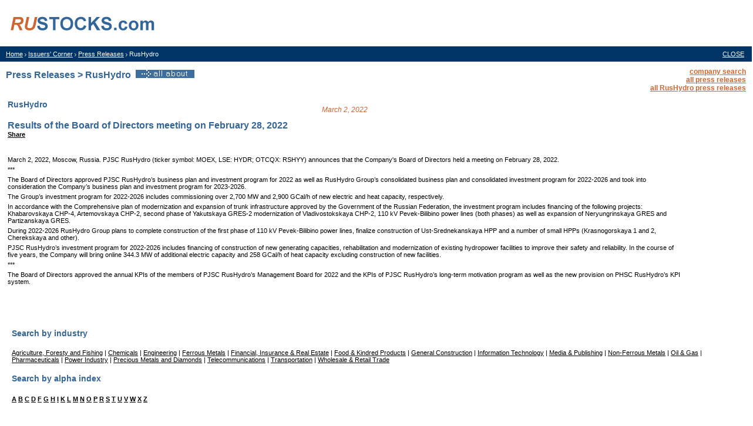

--- FILE ---
content_type: text/html; charset=windows-1251
request_url: https://rustocks.com/index.phtml/Pressreleases/shGIDR/1/54700?print=y
body_size: 3106
content:
<html>
<head>
<link rel=stylesheet type="text/css" href="/css/body.css">
<link rel=stylesheet type="text/css" href="/css/main.css">
<title>RUSTOCKS.com/Home/Issuers' Corner/Press Releases</title>
<script language="javascript">
    function submPopup()
    {
        var searchc=document.forms['sForm'].elements['code'].value+"";
        if(searchc!="" && searchc!="undefined")
        {
            var oldsearch=window.location.search+"";
            if(oldsearch!="" && oldsearch!="undefined")
                searchc=oldsearch+"&code="+searchc;
            else
                searchc="?code="+searchc;

            popup("/images/s.gif","search");
            document.forms['sForm'].submit();
        }
    }
    function popup(popup, name)
    {

        var popupw = window.open(popup, name, "toolbar=no,location=no,status=no,menubar=no,scrollbars=no,resizable=yes,width=470,height=600,t o p=0,le ft=0");
        popupw.location.search=popupw.location.search?popupw.location.search+"&"+(window.location.search+"").split("?")[1]:window.location.search;
        popupw.focus();
    };
    function openWho(url, name)
    {
        popup(url,name);
    };
    
    
</script>
</head>
<body><a name=supertop></a>
<a href=/><img src=/images/logo_top1.jpg width=272 height=79 border=0 hspace=0 vspace=0></a>
                <table width=100% cellspacing=0 cellpadding=0 border=0>
                    <tr>
                        <td bgcolor=#003366 ><table width=100% cellspacing=0 cellpadding=0 border=0><tr><td class=white align=left><img src=/images/s.gif width=10 height=26 hspace=0 align=left><img src=/images/s.gif width=1 height=7 hspace=0 ><br><a href="/index.phtml/" class=white>Home</a>&nbsp;<img src=/images/pathdiv.gif width=3 height=5 >&nbsp;<a href="/index.phtml/Issuer" class=white>Issuers' Corner</a>&nbsp;<img src=/images/pathdiv.gif width=3 height=5 >&nbsp;<a href="/index.phtml/Pressreleases" class=white>Press Releases</a>&nbsp;<img src=/images/pathdiv.gif width=3 height=5 >&nbsp;RusHydro</td>
                        <td bgcolor=#003366 class=white align=right val ign=top>
                        <a href=/index.phtml/Pressreleases/shGIDR/1/54700 class=white>CLOSE</a>
                        <img src=/images/s.gif height=1 width=10><!--
                     --></td></tr></table></td>
                    </tr>
<!--                    <tr>
                        <td background=/images/kasha.jpg><img src=/images/s.gif width=1 height=17></td>
                    </tr>
                    <tr>
                        <td bgcolor=#000000><img src=/images/s.gif width=1 height=2></td>
                    </tr>
                    <tr>
                        <td background=/images/3dot.jpg align=right><img src=/images/3dot.jpg width=3 height=8></td>
                    </tr>-->
                    <tr>
                        <td valign=top>
<!--main content-->
                        <table cellspacing=10 cellpadding=0 border=0 width=100%>
                            <tr>
                                <td width=100% valign=top>
                                                                        <table border=0 width=100% cellspacing=0 cellpadding=0>
    <tr>
        <td width=50%><h3>Press Releases > RusHydro&nbsp;&nbsp;<a href="/index.phtml/terminal/shGIDR"><img src=/images/dossier0.gif border=0 alt="all about the company"></a></h3>
        </td>
        <td valign=top align=right>
        <a href="#search" class=orange><b>company search</b></a><br>
        <a href="/index.phtml/Pressreleases/0/" class=orange><b>all press releases</b></a><br>
        <a href="/index.phtml/Pressreleases/shGIDR/1" class=orange><b>all RusHydro press releases</b></a>        </td>
    </tr>
</table>
<table width=100%><tr><td valign=top >
<table cellspacing=0 cellpadding=0 border=0>
<tr><td colspan=2><img src=/images/s.gif width=1 height=10></td></tr>
    <tr><td class=blue><h4>RusHydro</h4></td><td class=orange><i>March 2, 2022</i></td></tr>
    <tr><td colspan=2 class=black><h3>Results of the Board of Directors meeting on February 28, 2022<script language="javascript">document.title="Results of the Board of Directors meeting on February 28, 2022"</script><!-- AddThis Button BEGIN -->
<div class="addthis_toolbox addthis_default_style">
<a href="https://www.addthis.com/bookmark.php?v=250&amp;username=xa-4bc6edb831a6e724" class="addthis_button_compact">Share</a>
</div>
<script type="text/javascript" src="https://s7.addthis.com/js/250/addthis_widget.js#username=xa-4bc6edb831a6e724"></script>
<!-- AddThis Button END -->        
</h3></td></tr>
    <tr><td colspan=2 ><img src=/images/s.gif width=1 height=10></td></tr>
    <tr><td colspan=2 ><p class="western">
March 2, 2022, Moscow, Russia. PJSC RusHydro (ticker
symbol: MOEX, LSE: HYDR; OTCQX: RSHYY) announces that the Company's
Board of Directors held a meeting on February 28, 2022.</p>
<p class="western">***</p>
<p class="western">The Board of Directors approved PJSC RusHydro’s
business plan and investment program for 2022 as well as RusHydro
Group’s consolidated business plan and consolidated investment
program for 2022-2026 and took into consideration the Company’s
business plan and investment program for 2023-2026.</p>
<p class="western">The Group’s investment program for 2022-2026
includes commissioning over 2,700 MW and 2,900 GCal/h of new electric
and heat capacity, respectively.</p>
<p class="western">In accordance with the Comprehensive plan of
modernization and expansion of trunk infrastructure approved by the
Government of the Russian Federation, the investment program includes
financing of the following projects: Khabarovskaya CHP-4,
Artemovskaya CHP-2, second phase of Yakutskaya GRES-2 modernization
of Vladivostokskaya CHP-2, 110 kV Pevek-Bilibino power lines (both
phases) as well as expansion of Neryungrinskaya GRES and
Partizanskaya GRES.</p>
<p class="western">During 2022-2026 RusHydro Group plans to complete
construction of the first phase of 110 kV Pevek-Bilibino power lines,
finalize construction of Ust-Srednekanskaya HPP and a number of small
HPPs (Krasnogorskaya 1 and 2, Cherekskaya and other). 
</p>
<p class="western">PJSC RusHydro’s investment program for 2022-2026
includes financing of construction of new generating capacities,
rehabilitation and modernization of existing hydropower facilities to
improve their safety and reliability. In the course of five years,
the Company will bring online 344.3 MW of additional electric
capacity and 258 GCal/h of heat capacity excluding construction of
new facilities.</p>
<p class="western">***</p>
<p class="western">The Board of Directors approved the annual KPIs of
the members of PJSC RusHydro’s Management Board for 2022 and the
KPIs of PJSC RusHydro’s long-term motivation program as well as the
new provision on PHSC RusHydro’s KPI system. </p><p class="western"><br></p><p class="western"><br></p><p class="western">
<br></p></td></tr>
    </table>
</td><td valign=top width=100>
<!--filter-->
<!--/filter-->
</td></tr></table>
</p>
<a name=search></a>
        <table cellspacing=10 cellpadding=0 border=0 width=100%>
            <tr>
                <td valign=top>
                    <h4>Search by industry </h4>
<a href="#" onclick="javascript:popup('/popup.phtml/alpha%20industry%20search/aiSearch/Pressreleases?ind=23','search')" nowrap>Agriculture, Foresty and Fishing</a> | <a href="#" onclick="javascript:popup('/popup.phtml/alpha%20industry%20search/aiSearch/Pressreleases?ind=13','search')" nowrap>Chemicals</a> | <a href="#" onclick="javascript:popup('/popup.phtml/alpha%20industry%20search/aiSearch/Pressreleases?ind=7','search')" nowrap>Engineering</a> | <a href="#" onclick="javascript:popup('/popup.phtml/alpha%20industry%20search/aiSearch/Pressreleases?ind=5','search')" nowrap>Ferrous Metals</a> | <a href="#" onclick="javascript:popup('/popup.phtml/alpha%20industry%20search/aiSearch/Pressreleases?ind=10','search')" nowrap>Financial, Insurance & Real Estate</a> | <a href="#" onclick="javascript:popup('/popup.phtml/alpha%20industry%20search/aiSearch/Pressreleases?ind=12','search')" nowrap>Food & Kindred Products</a> | <a href="#" onclick="javascript:popup('/popup.phtml/alpha%20industry%20search/aiSearch/Pressreleases?ind=22','search')" nowrap>General Construction</a> | <a href="#" onclick="javascript:popup('/popup.phtml/alpha%20industry%20search/aiSearch/Pressreleases?ind=24','search')" nowrap>Information Technology</a> | <a href="#" onclick="javascript:popup('/popup.phtml/alpha%20industry%20search/aiSearch/Pressreleases?ind=25','search')" nowrap>Media & Publishing</a> | <a href="#" onclick="javascript:popup('/popup.phtml/alpha%20industry%20search/aiSearch/Pressreleases?ind=4','search')" nowrap>Non-Ferrous Metals</a> | <a href="#" onclick="javascript:popup('/popup.phtml/alpha%20industry%20search/aiSearch/Pressreleases?ind=3','search')" nowrap>Oil & Gas</a> | <a href="#" onclick="javascript:popup('/popup.phtml/alpha%20industry%20search/aiSearch/Pressreleases?ind=28','search')" nowrap>Pharmaceuticals</a> | <a href="#" onclick="javascript:popup('/popup.phtml/alpha%20industry%20search/aiSearch/Pressreleases?ind=2','search')" nowrap>Power Industry</a> | <a href="#" onclick="javascript:popup('/popup.phtml/alpha%20industry%20search/aiSearch/Pressreleases?ind=14','search')" nowrap>Precious Metals and Diamonds</a> | <a href="#" onclick="javascript:popup('/popup.phtml/alpha%20industry%20search/aiSearch/Pressreleases?ind=1','search')" nowrap>Telecommunications</a> | <a href="#" onclick="javascript:popup('/popup.phtml/alpha%20industry%20search/aiSearch/Pressreleases?ind=6','search')" nowrap>Transportation</a> | <a href="#" onclick="javascript:popup('/popup.phtml/alpha%20industry%20search/aiSearch/Pressreleases?ind=9','search')" nowrap>Wholesale & Retail Trade</a>                    <h4>Search by alpha index </h4>
<h5><a href="#" onclick="javascript:popup('/popup.phtml/alpha%20industry%20search/aiSearch/Pressreleases?alpha=A','search')" nowrap>A</a> <a href="#" onclick="javascript:popup('/popup.phtml/alpha%20industry%20search/aiSearch/Pressreleases?alpha=B','search')" nowrap>B</a> <a href="#" onclick="javascript:popup('/popup.phtml/alpha%20industry%20search/aiSearch/Pressreleases?alpha=C','search')" nowrap>C</a> <a href="#" onclick="javascript:popup('/popup.phtml/alpha%20industry%20search/aiSearch/Pressreleases?alpha=D','search')" nowrap>D</a> <a href="#" onclick="javascript:popup('/popup.phtml/alpha%20industry%20search/aiSearch/Pressreleases?alpha=F','search')" nowrap>F</a> <a href="#" onclick="javascript:popup('/popup.phtml/alpha%20industry%20search/aiSearch/Pressreleases?alpha=G','search')" nowrap>G</a> <a href="#" onclick="javascript:popup('/popup.phtml/alpha%20industry%20search/aiSearch/Pressreleases?alpha=H','search')" nowrap>H</a> <a href="#" onclick="javascript:popup('/popup.phtml/alpha%20industry%20search/aiSearch/Pressreleases?alpha=I','search')" nowrap>I</a> <a href="#" onclick="javascript:popup('/popup.phtml/alpha%20industry%20search/aiSearch/Pressreleases?alpha=K','search')" nowrap>K</a> <a href="#" onclick="javascript:popup('/popup.phtml/alpha%20industry%20search/aiSearch/Pressreleases?alpha=L','search')" nowrap>L</a> <a href="#" onclick="javascript:popup('/popup.phtml/alpha%20industry%20search/aiSearch/Pressreleases?alpha=M','search')" nowrap>M</a> <a href="#" onclick="javascript:popup('/popup.phtml/alpha%20industry%20search/aiSearch/Pressreleases?alpha=N','search')" nowrap>N</a> <a href="#" onclick="javascript:popup('/popup.phtml/alpha%20industry%20search/aiSearch/Pressreleases?alpha=O','search')" nowrap>O</a> <a href="#" onclick="javascript:popup('/popup.phtml/alpha%20industry%20search/aiSearch/Pressreleases?alpha=P','search')" nowrap>P</a> <a href="#" onclick="javascript:popup('/popup.phtml/alpha%20industry%20search/aiSearch/Pressreleases?alpha=R','search')" nowrap>R</a> <a href="#" onclick="javascript:popup('/popup.phtml/alpha%20industry%20search/aiSearch/Pressreleases?alpha=S','search')" nowrap>S</a> <a href="#" onclick="javascript:popup('/popup.phtml/alpha%20industry%20search/aiSearch/Pressreleases?alpha=T','search')" nowrap>T</a> <a href="#" onclick="javascript:popup('/popup.phtml/alpha%20industry%20search/aiSearch/Pressreleases?alpha=U','search')" nowrap>U</a> <a href="#" onclick="javascript:popup('/popup.phtml/alpha%20industry%20search/aiSearch/Pressreleases?alpha=V','search')" nowrap>V</a> <a href="#" onclick="javascript:popup('/popup.phtml/alpha%20industry%20search/aiSearch/Pressreleases?alpha=W','search')" nowrap>W</a> <a href="#" onclick="javascript:popup('/popup.phtml/alpha%20industry%20search/aiSearch/Pressreleases?alpha=X','search')" nowrap>X</a> <a href="#" onclick="javascript:popup('/popup.phtml/alpha%20industry%20search/aiSearch/Pressreleases?alpha=Z','search')" nowrap>Z</a> </h5>
                    <p><br></p><p>
<center><p>
              

                </td>
            </tr>
        </table><!--0-->                                </td>
                            </tr>
                        </table>
<!--/main content-->
                        </td>
                    </tr>
                </table>
<center>
<hr width=100% size=1>
<table border=0 width=100% cellspacing=10 cellpadding=0>
<tr valign=top>
   <td align=left>
<a href=/index.phtml/SiteMap/ class=black>Site Map</a>   </td>
   <td align=right>
   </td>
</tr>
</table>

<a href="/index.phtml/About" class=black>&copy; RUSTOCKS.com</a>
<hr width=300 size=1>
<a href=/index.phtml/Privacy/ class=black>Privacy Statement</a>&nbsp;|&nbsp;<a href=/index.phtml/Disclaimer/ class=black>Disclaimer</a></body>
</html>